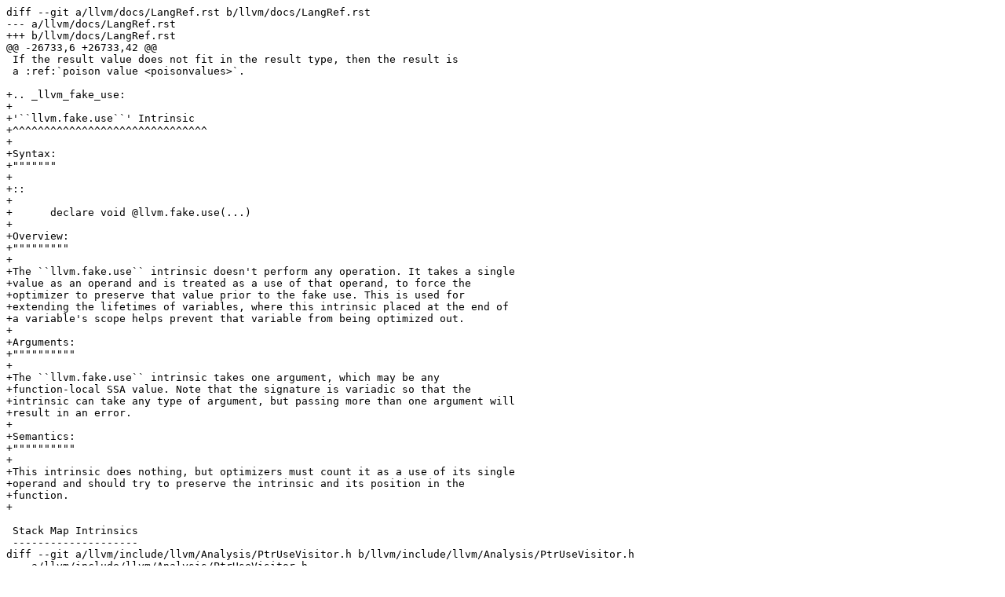

--- FILE ---
content_type: text/plain
request_url: https://reviews.llvm.org/D157616?large=true&id=549015&download=true
body_size: 75182
content:
diff --git a/llvm/docs/LangRef.rst b/llvm/docs/LangRef.rst
--- a/llvm/docs/LangRef.rst
+++ b/llvm/docs/LangRef.rst
@@ -26733,6 +26733,42 @@
 If the result value does not fit in the result type, then the result is
 a :ref:`poison value <poisonvalues>`.
 
+.. _llvm_fake_use:
+
+'``llvm.fake.use``' Intrinsic
+^^^^^^^^^^^^^^^^^^^^^^^^^^^^^^^
+
+Syntax:
+"""""""
+
+::
+
+      declare void @llvm.fake.use(...)
+
+Overview:
+"""""""""
+
+The ``llvm.fake.use`` intrinsic doesn't perform any operation. It takes a single
+value as an operand and is treated as a use of that operand, to force the
+optimizer to preserve that value prior to the fake use. This is used for
+extending the lifetimes of variables, where this intrinsic placed at the end of
+a variable's scope helps prevent that variable from being optimized out.
+
+Arguments:
+""""""""""
+
+The ``llvm.fake.use`` intrinsic takes one argument, which may be any
+function-local SSA value. Note that the signature is variadic so that the
+intrinsic can take any type of argument, but passing more than one argument will
+result in an error.
+
+Semantics:
+""""""""""
+
+This intrinsic does nothing, but optimizers must count it as a use of its single
+operand and should try to preserve the intrinsic and its position in the
+function.
+
 
 Stack Map Intrinsics
 --------------------
diff --git a/llvm/include/llvm/Analysis/PtrUseVisitor.h b/llvm/include/llvm/Analysis/PtrUseVisitor.h
--- a/llvm/include/llvm/Analysis/PtrUseVisitor.h
+++ b/llvm/include/llvm/Analysis/PtrUseVisitor.h
@@ -282,6 +282,15 @@
     case Intrinsic::lifetime_start:
     case Intrinsic::lifetime_end:
       return; // No-op intrinsics.
+
+    // fake_use is a noop.
+    // Note: pointers used by a fake_use are escaped here to prevent SROA from
+    // transforming it.
+    // FIXME: revisit this and find another way to deal with the resulting
+    // inconsistencies in SROA.
+    case Intrinsic::fake_use:
+      PI.setEscaped(&II);
+      return; // No-op intrinsic.
     }
   }
 
diff --git a/llvm/include/llvm/CodeGen/ISDOpcodes.h b/llvm/include/llvm/CodeGen/ISDOpcodes.h
--- a/llvm/include/llvm/CodeGen/ISDOpcodes.h
+++ b/llvm/include/llvm/CodeGen/ISDOpcodes.h
@@ -1274,6 +1274,11 @@
   LIFETIME_START,
   LIFETIME_END,
 
+  /// FAKE_USE represents a use of the operand but does not do anything.
+  /// Its purpose is the extension of the operand's lifetime mainly for
+  /// debugging purposes.
+  FAKE_USE,
+
   /// GC_TRANSITION_START/GC_TRANSITION_END - These operators mark the
   /// beginning and end of GC transition  sequence, and carry arbitrary
   /// information that target might need for lowering.  The first operand is
diff --git a/llvm/include/llvm/CodeGen/MachineInstr.h b/llvm/include/llvm/CodeGen/MachineInstr.h
--- a/llvm/include/llvm/CodeGen/MachineInstr.h
+++ b/llvm/include/llvm/CodeGen/MachineInstr.h
@@ -1405,6 +1405,8 @@
     return getOpcode() == TargetOpcode::EXTRACT_SUBREG;
   }
 
+  bool isFakeUse() const { return getOpcode() == TargetOpcode::FAKE_USE; }
+
   /// Return true if the instruction behaves like a copy.
   /// This does not include native copy instructions.
   bool isCopyLike() const {
diff --git a/llvm/include/llvm/CodeGen/SelectionDAGISel.h b/llvm/include/llvm/CodeGen/SelectionDAGISel.h
--- a/llvm/include/llvm/CodeGen/SelectionDAGISel.h
+++ b/llvm/include/llvm/CodeGen/SelectionDAGISel.h
@@ -316,6 +316,7 @@
   void Select_READ_REGISTER(SDNode *Op);
   void Select_WRITE_REGISTER(SDNode *Op);
   void Select_UNDEF(SDNode *N);
+  void Select_FAKE_USE(SDNode *N);
   void CannotYetSelect(SDNode *N);
 
   void Select_FREEZE(SDNode *N);
diff --git a/llvm/include/llvm/IR/Intrinsics.td b/llvm/include/llvm/IR/Intrinsics.td
--- a/llvm/include/llvm/IR/Intrinsics.td
+++ b/llvm/include/llvm/IR/Intrinsics.td
@@ -1729,6 +1729,9 @@
                                 [IntrNoMem, IntrWillReturn, IntrConvergent],
                                 "llvm.is.constant">;
 
+// Introduce a use of the argument without generating any code.
+def int_fake_use : Intrinsic<[], [llvm_vararg_ty]>;
+
 // Intrinsic to mask out bits of a pointer.
 def int_ptrmask: DefaultAttrsIntrinsic<[llvm_anyptr_ty], [LLVMMatchType<0>, llvm_anyint_ty],
                            [IntrNoMem, IntrSpeculatable, IntrWillReturn]>;
diff --git a/llvm/include/llvm/Support/TargetOpcodes.def b/llvm/include/llvm/Support/TargetOpcodes.def
--- a/llvm/include/llvm/Support/TargetOpcodes.def
+++ b/llvm/include/llvm/Support/TargetOpcodes.def
@@ -222,6 +222,9 @@
 
 HANDLE_TARGET_OPCODE(ICALL_BRANCH_FUNNEL)
 
+/// Represents a use of the operand but generates no code.
+HANDLE_TARGET_OPCODE(FAKE_USE)
+
 // This is a fence with the singlethread scope. It represents a compiler memory
 // barrier, but does not correspond to any generated instruction.
 HANDLE_TARGET_OPCODE(MEMBARRIER)
diff --git a/llvm/include/llvm/Target/Target.td b/llvm/include/llvm/Target/Target.td
--- a/llvm/include/llvm/Target/Target.td
+++ b/llvm/include/llvm/Target/Target.td
@@ -1326,6 +1326,14 @@
   let isTerminator = true;
   let isBranch = true;
 }
+def FAKE_USE : StandardPseudoInstruction {
+  // An instruction that uses its operands but does nothing.
+  let OutOperandList = (outs);
+  let InOperandList = (ins variable_ops);
+  let AsmString = "FAKE_USE";
+  let hasSideEffects = 0;
+  let isMeta = true;
+}
 def PATCHABLE_OP : StandardPseudoInstruction {
   let OutOperandList = (outs);
   let InOperandList = (ins variable_ops);
diff --git a/llvm/lib/CodeGen/Analysis.cpp b/llvm/lib/CodeGen/Analysis.cpp
--- a/llvm/lib/CodeGen/Analysis.cpp
+++ b/llvm/lib/CodeGen/Analysis.cpp
@@ -605,7 +605,8 @@
     if (const IntrinsicInst *II = dyn_cast<IntrinsicInst>(BBI))
       if (II->getIntrinsicID() == Intrinsic::lifetime_end ||
           II->getIntrinsicID() == Intrinsic::assume ||
-          II->getIntrinsicID() == Intrinsic::experimental_noalias_scope_decl)
+          II->getIntrinsicID() == Intrinsic::experimental_noalias_scope_decl ||
+          II->getIntrinsicID() == Intrinsic::fake_use)
         continue;
     if (BBI->mayHaveSideEffects() || BBI->mayReadFromMemory() ||
         !isSafeToSpeculativelyExecute(&*BBI))
diff --git a/llvm/lib/CodeGen/AsmPrinter/AsmPrinter.cpp b/llvm/lib/CodeGen/AsmPrinter/AsmPrinter.cpp
--- a/llvm/lib/CodeGen/AsmPrinter/AsmPrinter.cpp
+++ b/llvm/lib/CodeGen/AsmPrinter/AsmPrinter.cpp
@@ -1068,11 +1068,44 @@
   }
 }
 
+// Recognize cases where a spilled register is reloaded solely to feed into a
+// FAKE_USE.
+static bool isLoadFeedingIntoFakeUse(const MachineInstr &MI) {
+  const MachineFunction *MF = MI.getMF();
+  const TargetInstrInfo *TII = MF->getSubtarget().getInstrInfo();
+
+  // If the restore size is std::nullopt then we are not dealing with a reload
+  // of a spilled register.
+  if (!MI.getRestoreSize(TII))
+    return false;
+
+  // Check if this register is the operand of a FAKE_USE and
+  // does it have the kill flag set there.
+  auto NextI = std::next(MI.getIterator());
+  if (NextI == MI.getParent()->end() || !NextI->isFakeUse())
+    return false;
+
+  unsigned Reg = MI.getOperand(0).getReg();
+  for (const MachineOperand &MO : NextI->operands()) {
+    // Return true if we came across the register from the
+    // previous spill instruction that is killed in NextI.
+    if (MO.isReg() && MO.isUse() && MO.isKill() && MO.getReg() == Reg)
+      return true;
+  }
+
+  return false;
+}
+
 /// emitComments - Pretty-print comments for instructions.
 static void emitComments(const MachineInstr &MI, raw_ostream &CommentOS) {
   const MachineFunction *MF = MI.getMF();
   const TargetInstrInfo *TII = MF->getSubtarget().getInstrInfo();
 
+  // If this is a reload of a spilled register that only feeds into a FAKE_USE
+  // instruction and is not otherwise used, we skip emitting it.
+  if (isLoadFeedingIntoFakeUse(MI))
+    return;
+
   // Check for spills and reloads
 
   // We assume a single instruction only has a spill or reload, not
@@ -1714,6 +1747,8 @@
       case TargetOpcode::KILL:
         if (isVerbose()) emitKill(&MI, *this);
         break;
+      case TargetOpcode::FAKE_USE:
+        break;
       case TargetOpcode::PSEUDO_PROBE:
         emitPseudoProbe(MI);
         break;
@@ -1725,6 +1760,10 @@
         OutStreamer->emitRawComment("MEMBARRIER");
         break;
       default:
+        // If this is a reload of a spilled register that only feeds into a
+        // FAKE_USE instruction and is not otherwise used, we skip emitting it.
+        if (isLoadFeedingIntoFakeUse(MI))
+          break;
         emitInstruction(&MI);
         if (CanDoExtraAnalysis) {
           MCInst MCI;
diff --git a/llvm/lib/CodeGen/CodeGenPrepare.cpp b/llvm/lib/CodeGen/CodeGenPrepare.cpp
--- a/llvm/lib/CodeGen/CodeGenPrepare.cpp
+++ b/llvm/lib/CodeGen/CodeGenPrepare.cpp
@@ -2529,12 +2529,35 @@
     return false;
   };
 
+  SmallVector<const IntrinsicInst *, 4> FakeUses;
+
+  auto isFakeUse = [&FakeUses](const Instruction *Inst) {
+    if (auto *II = dyn_cast<IntrinsicInst>(Inst)) {
+      if (II->getIntrinsicID() == Intrinsic::fake_use) {
+        // Record the instruction so it can be preserved when the exit block is
+        // removed. Do not preserve the fake use that uses the result of the
+        // PHI instruction.
+        // Do not copy fake uses that use the result of a PHI node.
+        // FIXME: If we do want to copy the fake use into the return blocks, we
+        // have to figure out which of the PHI node operands to use for each
+        // copy.
+        if (!isa<PHINode>(II->getOperand(0))) {
+          FakeUses.push_back(II);
+        }
+        return true;
+      }
+    }
+
+    return false;
+  };
+
   // Make sure there are no instructions between the first instruction
   // and return.
   const Instruction *BI = BB->getFirstNonPHI();
   // Skip over debug and the bitcast.
   while (isa<DbgInfoIntrinsic>(BI) || BI == BCI || BI == EVI ||
-         isa<PseudoProbeInst>(BI) || isLifetimeEndOrBitCastFor(BI))
+         isa<PseudoProbeInst>(BI) || isLifetimeEndOrBitCastFor(BI) ||
+         isFakeUse(BI))
     BI = BI->getNextNode();
   if (BI != RetI)
     return false;
@@ -2543,6 +2566,7 @@
   /// call.
   const Function *F = BB->getParent();
   SmallVector<BasicBlock *, 4> TailCallBBs;
+  SmallVector<CallInst *, 4> CallInsts;
   if (PN) {
     for (unsigned I = 0, E = PN->getNumIncomingValues(); I != E; ++I) {
       // Look through bitcasts.
@@ -2554,6 +2578,9 @@
           TLI->mayBeEmittedAsTailCall(CI) &&
           attributesPermitTailCall(F, CI, RetI, *TLI))
         TailCallBBs.push_back(PredBB);
+      // Record the call instruction so we can insert any fake uses
+      // that need to be preserved before it.
+      CallInsts.push_back(CI);
     }
   } else {
     SmallPtrSet<BasicBlock *, 4> VisitedBBs;
@@ -2563,8 +2590,12 @@
       if (Instruction *I = Pred->rbegin()->getPrevNonDebugInstruction(true)) {
         CallInst *CI = dyn_cast<CallInst>(I);
         if (CI && CI->use_empty() && TLI->mayBeEmittedAsTailCall(CI) &&
-            attributesPermitTailCall(F, CI, RetI, *TLI))
+            attributesPermitTailCall(F, CI, RetI, *TLI)) {
           TailCallBBs.push_back(Pred);
+          // Record the call instruction so we can insert any fake uses
+          // that need to be preserved before it.
+          CallInsts.push_back(CI);
+        }
       }
     }
   }
@@ -2590,8 +2621,17 @@
   }
 
   // If we eliminated all predecessors of the block, delete the block now.
-  if (Changed && !BB->hasAddressTaken() && pred_empty(BB))
+  if (Changed && !BB->hasAddressTaken() && pred_empty(BB)) {
+    // Copy the fake uses found in the original return block to all blocks
+    // that contain tail calls.
+    for (auto *CI : CallInsts) {
+      for (auto const *FakeUse : FakeUses) {
+        auto *ClonedInst = FakeUse->clone();
+        ClonedInst->insertBefore(CI);
+      }
+    }
     BB->eraseFromParent();
+  }
 
   return Changed;
 }
diff --git a/llvm/lib/CodeGen/DeadMachineInstructionElim.cpp b/llvm/lib/CodeGen/DeadMachineInstructionElim.cpp
--- a/llvm/lib/CodeGen/DeadMachineInstructionElim.cpp
+++ b/llvm/lib/CodeGen/DeadMachineInstructionElim.cpp
@@ -66,7 +66,8 @@
     return false;
 
   // Don't delete frame allocation labels.
-  if (MI->getOpcode() == TargetOpcode::LOCAL_ESCAPE)
+  if (MI->getOpcode() == TargetOpcode::LOCAL_ESCAPE ||
+      MI->getOpcode() == TargetOpcode::FAKE_USE)
     return false;
 
   // Don't delete instructions with side effects.
diff --git a/llvm/lib/CodeGen/MachineCSE.cpp b/llvm/lib/CodeGen/MachineCSE.cpp
--- a/llvm/lib/CodeGen/MachineCSE.cpp
+++ b/llvm/lib/CodeGen/MachineCSE.cpp
@@ -403,7 +403,7 @@
 
 bool MachineCSE::isCSECandidate(MachineInstr *MI) {
   if (MI->isPosition() || MI->isPHI() || MI->isImplicitDef() || MI->isKill() ||
-      MI->isInlineAsm() || MI->isDebugInstr())
+      MI->isInlineAsm() || MI->isDebugInstr() || MI->isFakeUse())
     return false;
 
   // Ignore copies.
diff --git a/llvm/lib/CodeGen/MachineScheduler.cpp b/llvm/lib/CodeGen/MachineScheduler.cpp
--- a/llvm/lib/CodeGen/MachineScheduler.cpp
+++ b/llvm/lib/CodeGen/MachineScheduler.cpp
@@ -494,7 +494,8 @@
                             MachineBasicBlock *MBB,
                             MachineFunction *MF,
                             const TargetInstrInfo *TII) {
-  return MI->isCall() || TII->isSchedulingBoundary(*MI, MBB, *MF);
+  return MI->isCall() || TII->isSchedulingBoundary(*MI, MBB, *MF) ||
+         MI->isFakeUse();
 }
 
 /// A region of an MBB for scheduling.
diff --git a/llvm/lib/CodeGen/SelectionDAG/FastISel.cpp b/llvm/lib/CodeGen/SelectionDAG/FastISel.cpp
--- a/llvm/lib/CodeGen/SelectionDAG/FastISel.cpp
+++ b/llvm/lib/CodeGen/SelectionDAG/FastISel.cpp
@@ -1380,6 +1380,9 @@
     updateValueMap(II, ResultReg);
     return true;
   }
+  case Intrinsic::fake_use:
+    // At -O0, we don't need fake use, so just ignore it.
+    return true;
   case Intrinsic::experimental_stackmap:
     return selectStackmap(II);
   case Intrinsic::experimental_patchpoint_void:
diff --git a/llvm/lib/CodeGen/SelectionDAG/LegalizeFloatTypes.cpp b/llvm/lib/CodeGen/SelectionDAG/LegalizeFloatTypes.cpp
--- a/llvm/lib/CodeGen/SelectionDAG/LegalizeFloatTypes.cpp
+++ b/llvm/lib/CodeGen/SelectionDAG/LegalizeFloatTypes.cpp
@@ -2189,6 +2189,9 @@
       report_fatal_error("Do not know how to promote this operator's operand!");
 
     case ISD::BITCAST:    R = PromoteFloatOp_BITCAST(N, OpNo); break;
+    case ISD::FAKE_USE:
+      R = PromoteFloatOp_FAKE_USE(N, OpNo);
+      break;
     case ISD::FCOPYSIGN:  R = PromoteFloatOp_FCOPYSIGN(N, OpNo); break;
     case ISD::FP_TO_SINT:
     case ISD::FP_TO_UINT: R = PromoteFloatOp_FP_TO_XINT(N, OpNo); break;
@@ -2222,6 +2225,13 @@
   return DAG.getBitcast(N->getValueType(0), Convert);
 }
 
+SDValue DAGTypeLegalizer::PromoteFloatOp_FAKE_USE(SDNode *N, unsigned OpNo) {
+  assert(OpNo == 1 && "Only Operand 1 must need promotion here");
+  SDValue Op = GetPromotedFloat(N->getOperand(OpNo));
+  return DAG.getNode(N->getOpcode(), SDLoc(N), MVT::Other, N->getOperand(0),
+                     Op);
+}
+
 // Promote Operand 1 of FCOPYSIGN.  Operand 0 ought to be handled by
 // PromoteFloatRes_FCOPYSIGN.
 SDValue DAGTypeLegalizer::PromoteFloatOp_FCOPYSIGN(SDNode *N, unsigned OpNo) {
@@ -3019,6 +3029,9 @@
                        "operand!");
 
   case ISD::BITCAST:    Res = SoftPromoteHalfOp_BITCAST(N); break;
+  case ISD::FAKE_USE:
+    Res = SoftPromoteHalfOp_FAKE_USE(N, OpNo);
+    break;
   case ISD::FCOPYSIGN:  Res = SoftPromoteHalfOp_FCOPYSIGN(N, OpNo); break;
   case ISD::FP_TO_SINT:
   case ISD::FP_TO_UINT: Res = SoftPromoteHalfOp_FP_TO_XINT(N); break;
@@ -3056,6 +3069,13 @@
   return DAG.getNode(ISD::BITCAST, SDLoc(N), N->getValueType(0), Op0);
 }
 
+SDValue DAGTypeLegalizer::SoftPromoteHalfOp_FAKE_USE(SDNode *N, unsigned OpNo) {
+  assert(OpNo == 1 && "Only Operand 1 must need promotion here");
+  SDValue Op = GetSoftPromotedHalf(N->getOperand(OpNo));
+  return DAG.getNode(N->getOpcode(), SDLoc(N), MVT::Other, N->getOperand(0),
+                     Op);
+}
+
 SDValue DAGTypeLegalizer::SoftPromoteHalfOp_FCOPYSIGN(SDNode *N,
                                                       unsigned OpNo) {
   assert(OpNo == 1 && "Only Operand 1 must need promotion here");
diff --git a/llvm/lib/CodeGen/SelectionDAG/LegalizeIntegerTypes.cpp b/llvm/lib/CodeGen/SelectionDAG/LegalizeIntegerTypes.cpp
--- a/llvm/lib/CodeGen/SelectionDAG/LegalizeIntegerTypes.cpp
+++ b/llvm/lib/CodeGen/SelectionDAG/LegalizeIntegerTypes.cpp
@@ -1665,6 +1665,9 @@
   case ISD::BUILD_VECTOR: Res = PromoteIntOp_BUILD_VECTOR(N); break;
   case ISD::CONCAT_VECTORS: Res = PromoteIntOp_CONCAT_VECTORS(N); break;
   case ISD::EXTRACT_VECTOR_ELT: Res = PromoteIntOp_EXTRACT_VECTOR_ELT(N); break;
+  case ISD::FAKE_USE:
+    Res = PromoteIntOp_FAKE_USE(N);
+    break;
   case ISD::INSERT_VECTOR_ELT:
     Res = PromoteIntOp_INSERT_VECTOR_ELT(N, OpNo);
     break;
@@ -5007,6 +5010,9 @@
   case ISD::BR_CC:             Res = ExpandIntOp_BR_CC(N); break;
   case ISD::BUILD_VECTOR:      Res = ExpandOp_BUILD_VECTOR(N); break;
   case ISD::EXTRACT_ELEMENT:   Res = ExpandOp_EXTRACT_ELEMENT(N); break;
+  case ISD::FAKE_USE:
+    Res = ExpandOp_FAKE_USE(N);
+    break;
   case ISD::INSERT_VECTOR_ELT: Res = ExpandOp_INSERT_VECTOR_ELT(N); break;
   case ISD::SCALAR_TO_VECTOR:  Res = ExpandOp_SCALAR_TO_VECTOR(N); break;
   case ISD::SPLAT_VECTOR:      Res = ExpandIntOp_SPLAT_VECTOR(N); break;
@@ -5846,6 +5852,19 @@
   return DAG.getAnyExtOrTrunc(Ext, dl, N->getValueType(0));
 }
 
+// FIXME: We wouldn't need this if clang could promote short integers
+// that are arguments to FAKE_USE.
+SDValue DAGTypeLegalizer::PromoteIntOp_FAKE_USE(SDNode *N) {
+  SDLoc dl(N);
+  SDValue V0 = N->getOperand(0);
+  SDValue V1 = N->getOperand(1);
+  EVT InVT1 = V1.getValueType();
+  SDValue VPromoted =
+      DAG.getNode(ISD::ANY_EXTEND, dl,
+                  TLI.getTypeToTransformTo(*DAG.getContext(), InVT1), V1);
+  return DAG.getNode(N->getOpcode(), dl, N->getValueType(0), V0, VPromoted);
+}
+
 SDValue DAGTypeLegalizer::PromoteIntOp_EXTRACT_SUBVECTOR(SDNode *N) {
   SDLoc dl(N);
   SDValue V0 = GetPromotedInteger(N->getOperand(0));
diff --git a/llvm/lib/CodeGen/SelectionDAG/LegalizeTypes.h b/llvm/lib/CodeGen/SelectionDAG/LegalizeTypes.h
--- a/llvm/lib/CodeGen/SelectionDAG/LegalizeTypes.h
+++ b/llvm/lib/CodeGen/SelectionDAG/LegalizeTypes.h
@@ -377,6 +377,7 @@
   SDValue PromoteIntOp_EXTRACT_VECTOR_ELT(SDNode *N);
   SDValue PromoteIntOp_EXTRACT_SUBVECTOR(SDNode *N);
   SDValue PromoteIntOp_INSERT_SUBVECTOR(SDNode *N);
+  SDValue PromoteIntOp_FAKE_USE(SDNode *N);
   SDValue PromoteIntOp_CONCAT_VECTORS(SDNode *N);
   SDValue PromoteIntOp_ScalarOp(SDNode *N);
   SDValue PromoteIntOp_SELECT(SDNode *N, unsigned OpNo);
@@ -709,6 +710,7 @@
 
   bool PromoteFloatOperand(SDNode *N, unsigned OpNo);
   SDValue PromoteFloatOp_BITCAST(SDNode *N, unsigned OpNo);
+  SDValue PromoteFloatOp_FAKE_USE(SDNode *N, unsigned OpNo);
   SDValue PromoteFloatOp_FCOPYSIGN(SDNode *N, unsigned OpNo);
   SDValue PromoteFloatOp_FP_EXTEND(SDNode *N, unsigned OpNo);
   SDValue PromoteFloatOp_FP_TO_XINT(SDNode *N, unsigned OpNo);
@@ -749,6 +751,7 @@
 
   bool SoftPromoteHalfOperand(SDNode *N, unsigned OpNo);
   SDValue SoftPromoteHalfOp_BITCAST(SDNode *N);
+  SDValue SoftPromoteHalfOp_FAKE_USE(SDNode *N, unsigned OpNo);
   SDValue SoftPromoteHalfOp_FCOPYSIGN(SDNode *N, unsigned OpNo);
   SDValue SoftPromoteHalfOp_FP_EXTEND(SDNode *N);
   SDValue SoftPromoteHalfOp_FP_TO_XINT(SDNode *N);
@@ -821,6 +824,7 @@
   SDValue ScalarizeVecOp_STRICT_FP_EXTEND(SDNode *N);
   SDValue ScalarizeVecOp_VECREDUCE(SDNode *N);
   SDValue ScalarizeVecOp_VECREDUCE_SEQ(SDNode *N);
+  SDValue ScalarizeVecOp_FAKE_USE(SDNode *N);
 
   //===--------------------------------------------------------------------===//
   // Vector Splitting Support: LegalizeVectorTypes.cpp
@@ -903,6 +907,7 @@
   SDValue SplitVecOp_EXTRACT_SUBVECTOR(SDNode *N);
   SDValue SplitVecOp_EXTRACT_VECTOR_ELT(SDNode *N);
   SDValue SplitVecOp_ExtVecInRegOp(SDNode *N);
+  SDValue SplitVecOp_FAKE_USE(SDNode *N);
   SDValue SplitVecOp_STORE(StoreSDNode *N, unsigned OpNo);
   SDValue SplitVecOp_VP_STORE(VPStoreSDNode *N, unsigned OpNo);
   SDValue SplitVecOp_VP_STRIDED_STORE(VPStridedStoreSDNode *N, unsigned OpNo);
@@ -1000,6 +1005,7 @@
   SDValue WidenVecOp_EXTRACT_VECTOR_ELT(SDNode *N);
   SDValue WidenVecOp_INSERT_SUBVECTOR(SDNode *N);
   SDValue WidenVecOp_EXTRACT_SUBVECTOR(SDNode *N);
+  SDValue WidenVecOp_FAKE_USE(SDNode *N);
   SDValue WidenVecOp_STORE(SDNode* N);
   SDValue WidenVecOp_VP_STORE(SDNode *N, unsigned OpNo);
   SDValue WidenVecOp_VP_STRIDED_STORE(SDNode *N, unsigned OpNo);
@@ -1127,6 +1133,7 @@
   SDValue ExpandOp_BITCAST          (SDNode *N);
   SDValue ExpandOp_BUILD_VECTOR     (SDNode *N);
   SDValue ExpandOp_EXTRACT_ELEMENT  (SDNode *N);
+  SDValue ExpandOp_FAKE_USE(SDNode *N);
   SDValue ExpandOp_INSERT_VECTOR_ELT(SDNode *N);
   SDValue ExpandOp_SCALAR_TO_VECTOR (SDNode *N);
   SDValue ExpandOp_NormalStore      (SDNode *N, unsigned OpNo);
diff --git a/llvm/lib/CodeGen/SelectionDAG/LegalizeTypesGeneric.cpp b/llvm/lib/CodeGen/SelectionDAG/LegalizeTypesGeneric.cpp
--- a/llvm/lib/CodeGen/SelectionDAG/LegalizeTypesGeneric.cpp
+++ b/llvm/lib/CodeGen/SelectionDAG/LegalizeTypesGeneric.cpp
@@ -403,6 +403,17 @@
   return N->getConstantOperandVal(1) ? Hi : Lo;
 }
 
+// Split the integer operand in two and create a second FAKE_USE node for
+// the other half. The original SDNode is updated in place.
+SDValue DAGTypeLegalizer::ExpandOp_FAKE_USE(SDNode *N) {
+  SDValue Lo, Hi;
+  SDValue Chain = N->getOperand(0);
+  GetExpandedOp(N->getOperand(1), Lo, Hi);
+  SDValue LoUse = DAG.getNode(ISD::FAKE_USE, SDLoc(), MVT::Other, Chain, Lo);
+  DAG.UpdateNodeOperands(N, LoUse, Hi);
+  return SDValue(N, 0);
+}
+
 SDValue DAGTypeLegalizer::ExpandOp_INSERT_VECTOR_ELT(SDNode *N) {
   // The vector type is legal but the element type needs expansion.
   EVT VecVT = N->getValueType(0);
diff --git a/llvm/lib/CodeGen/SelectionDAG/LegalizeVectorTypes.cpp b/llvm/lib/CodeGen/SelectionDAG/LegalizeVectorTypes.cpp
--- a/llvm/lib/CodeGen/SelectionDAG/LegalizeVectorTypes.cpp
+++ b/llvm/lib/CodeGen/SelectionDAG/LegalizeVectorTypes.cpp
@@ -672,6 +672,9 @@
   case ISD::BITCAST:
     Res = ScalarizeVecOp_BITCAST(N);
     break;
+  case ISD::FAKE_USE:
+    Res = ScalarizeVecOp_FAKE_USE(N);
+    break;
   case ISD::ANY_EXTEND:
   case ISD::ZERO_EXTEND:
   case ISD::SIGN_EXTEND:
@@ -761,6 +764,14 @@
                      N->getValueType(0), Elt);
 }
 
+// Need to legalize vector operands of fake uses. Must be <1 x ty>.
+SDValue DAGTypeLegalizer::ScalarizeVecOp_FAKE_USE(SDNode *N) {
+  assert(N->getOperand(1).getValueType().getVectorNumElements() == 1 &&
+         "Fake Use: Unexpected vector type!");
+  SDValue Elt = GetScalarizedVector(N->getOperand(1));
+  return DAG.getNode(ISD::FAKE_USE, SDLoc(), MVT::Other, N->getOperand(0), Elt);
+}
+
 /// If the input is a vector that needs to be scalarized, it must be <1 x ty>.
 /// Do the operation on the element instead.
 SDValue DAGTypeLegalizer::ScalarizeVecOp_UnaryOp(SDNode *N) {
@@ -2977,7 +2988,9 @@
   case ISD::FLDEXP:
     Res = SplitVecOp_FPOpDifferentTypes(N);
     break;
-
+  case ISD::FAKE_USE:
+    Res = SplitVecOp_FAKE_USE(N);
+    break;
   case ISD::ANY_EXTEND_VECTOR_INREG:
   case ISD::SIGN_EXTEND_VECTOR_INREG:
   case ISD::ZERO_EXTEND_VECTOR_INREG:
@@ -3186,6 +3199,15 @@
   return DAG.getNode(ISD::CONCAT_VECTORS, dl, ResVT, Lo, Hi);
 }
 
+// Split a FAKE_USE use of a vector into FAKE_USEs of hi and lo part.
+SDValue DAGTypeLegalizer::SplitVecOp_FAKE_USE(SDNode *N) {
+  SDValue Lo, Hi;
+  GetSplitVector(N->getOperand(1), Lo, Hi);
+  SDValue Chain =
+      DAG.getNode(ISD::FAKE_USE, SDLoc(), MVT::Other, N->getOperand(0), Lo);
+  return DAG.getNode(ISD::FAKE_USE, SDLoc(), MVT::Other, Chain, Hi);
+}
+
 SDValue DAGTypeLegalizer::SplitVecOp_BITCAST(SDNode *N) {
   // For example, i64 = BITCAST v4i16 on alpha.  Typically the vector will
   // end up being split all the way down to individual components.  Convert the
@@ -5937,6 +5959,9 @@
     report_fatal_error("Do not know how to widen this operator's operand!");
 
   case ISD::BITCAST:            Res = WidenVecOp_BITCAST(N); break;
+  case ISD::FAKE_USE:
+    Res = WidenVecOp_FAKE_USE(N);
+    break;
   case ISD::CONCAT_VECTORS:     Res = WidenVecOp_CONCAT_VECTORS(N); break;
   case ISD::INSERT_SUBVECTOR:   Res = WidenVecOp_INSERT_SUBVECTOR(N); break;
   case ISD::EXTRACT_SUBVECTOR:  Res = WidenVecOp_EXTRACT_SUBVECTOR(N); break;
@@ -6270,6 +6295,16 @@
   return CreateStackStoreLoad(InOp, VT);
 }
 
+// Vectors with sizes that are not powers of 2 need to be widened to the
+// next largest power of 2. For example, we may get a vector of 3 32-bit
+// integers or of 6 16-bit integers, both of which have to be widened to a
+// 128-bit vector.
+SDValue DAGTypeLegalizer::WidenVecOp_FAKE_USE(SDNode *N) {
+  SDValue WidenedOp = GetWidenedVector(N->getOperand(1));
+  return DAG.getNode(ISD::FAKE_USE, SDLoc(), MVT::Other, N->getOperand(0),
+                     WidenedOp);
+}
+
 SDValue DAGTypeLegalizer::WidenVecOp_CONCAT_VECTORS(SDNode *N) {
   EVT VT = N->getValueType(0);
   EVT EltVT = VT.getVectorElementType();
diff --git a/llvm/lib/CodeGen/SelectionDAG/SelectionDAGBuilder.cpp b/llvm/lib/CodeGen/SelectionDAG/SelectionDAGBuilder.cpp
--- a/llvm/lib/CodeGen/SelectionDAG/SelectionDAGBuilder.cpp
+++ b/llvm/lib/CodeGen/SelectionDAG/SelectionDAGBuilder.cpp
@@ -3024,6 +3024,7 @@
     switch (Fn->getIntrinsicID()) {
     default:
       llvm_unreachable("Cannot invoke this intrinsic");
+    case Intrinsic::fake_use:
     case Intrinsic::donothing:
       // Ignore invokes to @llvm.donothing: jump directly to the next BB.
     case Intrinsic::seh_try_begin:
@@ -7201,6 +7202,19 @@
     return;
   }
 
+  case Intrinsic::fake_use: {
+    SDValue Ops[2];
+    Ops[0] = getRoot();
+    Ops[1] = getValue(I.getArgOperand(0));
+    // Zero-length operands create empty SDValues. Do not translate a fake use
+    // if we encounter one. Also, do not translate a fake use with an undef
+    // operand.
+    if (!Ops[1] || Ops[1].isUndef())
+      return;
+    DAG.setRoot(DAG.getNode(ISD::FAKE_USE, sdl, MVT::Other, Ops));
+    return;
+  }
+
   case Intrinsic::eh_exceptionpointer:
   case Intrinsic::eh_exceptioncode: {
     // Get the exception pointer vreg, copy from it, and resize it to fit.
diff --git a/llvm/lib/CodeGen/SelectionDAG/SelectionDAGDumper.cpp b/llvm/lib/CodeGen/SelectionDAG/SelectionDAGDumper.cpp
--- a/llvm/lib/CodeGen/SelectionDAG/SelectionDAGDumper.cpp
+++ b/llvm/lib/CodeGen/SelectionDAG/SelectionDAGDumper.cpp
@@ -420,6 +420,8 @@
   case ISD::UBSANTRAP:                  return "ubsantrap";
   case ISD::LIFETIME_START:             return "lifetime.start";
   case ISD::LIFETIME_END:               return "lifetime.end";
+  case ISD::FAKE_USE:
+    return "fake_use";
   case ISD::PSEUDO_PROBE:
     return "pseudoprobe";
   case ISD::GC_TRANSITION_START:        return "gc_transition.start";
diff --git a/llvm/lib/CodeGen/SelectionDAG/SelectionDAGISel.cpp b/llvm/lib/CodeGen/SelectionDAG/SelectionDAGISel.cpp
--- a/llvm/lib/CodeGen/SelectionDAG/SelectionDAGISel.cpp
+++ b/llvm/lib/CodeGen/SelectionDAG/SelectionDAGISel.cpp
@@ -678,6 +678,58 @@
   LLVM_DEBUG(dbgs() << R.getMsg() << "\n");
 }
 
+// Return true if operand 0 of a fake use is def'd by a given TailCall
+// instruction or if it is def'd after it.
+static bool opDefdByOrAfter(BasicBlock::iterator FakeUse,
+                            BasicBlock::iterator TailCall) {
+  llvm::Value *Op = FakeUse->getOperand(0);
+  if (auto Def = dyn_cast<llvm::Instruction>(Op))
+    for (BasicBlock::const_iterator Inst = TailCall; Inst != FakeUse; ++Inst)
+      if (&*Inst == Def)
+        return true;
+  return false;
+}
+
+// Detect any fake uses that follow a tail call and move them before the tail
+// call. Ignore fake uses that use values that are def'd by or after the tail
+// call.
+static void preserveFakeUses(BasicBlock::iterator Begin,
+                             BasicBlock::iterator End) {
+  BasicBlock::iterator I = End;
+  if (--I == Begin || !isa<ReturnInst>(*I))
+    return;
+  // Detect whether there are any fake uses trailing a (potential) tail call.
+  bool HaveFakeUse = false;
+  bool HaveTailCall = false;
+  do {
+    if (const CallInst *CI = dyn_cast<CallInst>(--I))
+      if (CI->isTailCall()) {
+        HaveTailCall = true;
+        break;
+      }
+    if (const IntrinsicInst *II = dyn_cast<IntrinsicInst>(I))
+      if (II->getIntrinsicID() == Intrinsic::fake_use)
+        HaveFakeUse = true;
+  } while (I != Begin);
+
+  // If we didn't find any tail calls followed by fake uses, we are done.
+  if (!HaveTailCall || !HaveFakeUse)
+    return;
+
+  std::vector<Instruction *> FakeUses;
+  // Record the fake uses we found so we can move them to the front of the
+  // tail call. Ignore them if they use a value that is def'd by or after
+  // the tail call.
+  for (BasicBlock::iterator Inst = I; Inst != End; Inst++)
+    if (IntrinsicInst *II = dyn_cast<IntrinsicInst>(Inst))
+      if (II->getIntrinsicID() == Intrinsic::fake_use)
+        if (!opDefdByOrAfter(Inst, I))
+          FakeUses.push_back(&*Inst);
+
+  for (auto *Inst : FakeUses)
+    Inst->moveBefore(*Inst->getParent(), I);
+}
+
 void SelectionDAGISel::SelectBasicBlock(BasicBlock::const_iterator Begin,
                                         BasicBlock::const_iterator End,
                                         bool &HadTailCall) {
@@ -1530,6 +1582,16 @@
       FuncInfo->VisitedBBs.insert(LLVMBB);
     }
 
+    // Fake uses that follow tail calls are dropped. To avoid this, move
+    // such fake uses in front of the tail call, provided they don't
+    // use anything def'd by or after the tail call.
+    {
+      BasicBlock::iterator BBStart =
+          const_cast<BasicBlock *>(LLVMBB)->getFirstNonPHI()->getIterator();
+      BasicBlock::iterator BBEnd = const_cast<BasicBlock *>(LLVMBB)->end();
+      preserveFakeUses(BBStart, BBEnd);
+    }
+
     BasicBlock::const_iterator const Begin =
         LLVMBB->getFirstNonPHI()->getIterator();
     BasicBlock::const_iterator const End = LLVMBB->end();
@@ -2300,6 +2362,13 @@
   CurDAG->SelectNodeTo(N, TargetOpcode::IMPLICIT_DEF, N->getValueType(0));
 }
 
+// Use the generic target FAKE_USE target opcode. The chain operand
+// must come last, because InstrEmitter::AddOperand() requires it.
+void SelectionDAGISel::Select_FAKE_USE(SDNode *N) {
+  CurDAG->SelectNodeTo(N, TargetOpcode::FAKE_USE, N->getValueType(0),
+                       N->getOperand(1), N->getOperand(0));
+}
+
 void SelectionDAGISel::Select_FREEZE(SDNode *N) {
   // TODO: We don't have FREEZE pseudo-instruction in MachineInstr-level now.
   // If FREEZE instruction is added later, the code below must be changed as
@@ -2966,6 +3035,9 @@
   case ISD::UNDEF:
     Select_UNDEF(NodeToMatch);
     return;
+  case ISD::FAKE_USE:
+    Select_FAKE_USE(NodeToMatch);
+    return;
   case ISD::FREEZE:
     Select_FREEZE(NodeToMatch);
     return;
diff --git a/llvm/lib/IR/Instruction.cpp b/llvm/lib/IR/Instruction.cpp
--- a/llvm/lib/IR/Instruction.cpp
+++ b/llvm/lib/IR/Instruction.cpp
@@ -880,7 +880,9 @@
 const Instruction *
 Instruction::getPrevNonDebugInstruction(bool SkipPseudoOp) const {
   for (const Instruction *I = getPrevNode(); I; I = I->getPrevNode())
-    if (!isa<DbgInfoIntrinsic>(I) && !(SkipPseudoOp && isa<PseudoProbeInst>(I)))
+    if (!isa<DbgInfoIntrinsic>(I) && !(SkipPseudoOp && isa<PseudoProbeInst>(I))
+        && !(isa<IntrinsicInst>(I) &&
+             cast<IntrinsicInst>(I)->getIntrinsicID() == Intrinsic::fake_use))
       return I;
   return nullptr;
 }
diff --git a/llvm/lib/IR/Verifier.cpp b/llvm/lib/IR/Verifier.cpp
--- a/llvm/lib/IR/Verifier.cpp
+++ b/llvm/lib/IR/Verifier.cpp
@@ -5009,6 +5009,7 @@
                 F->getIntrinsicID() ==
                     Intrinsic::experimental_patchpoint_void ||
                 F->getIntrinsicID() == Intrinsic::experimental_patchpoint_i64 ||
+                F->getIntrinsicID() == Intrinsic::fake_use ||
                 F->getIntrinsicID() == Intrinsic::experimental_gc_statepoint ||
                 F->getIntrinsicID() == Intrinsic::wasm_rethrow ||
                 IsAttachedCallOperand(F, CBI, i),
diff --git a/llvm/lib/Target/X86/X86FloatingPoint.cpp b/llvm/lib/Target/X86/X86FloatingPoint.cpp
--- a/llvm/lib/Target/X86/X86FloatingPoint.cpp
+++ b/llvm/lib/Target/X86/X86FloatingPoint.cpp
@@ -433,6 +433,24 @@
     if (MI.isCall())
       FPInstClass = X86II::SpecialFP;
 
+    // A fake_use with a floating point pseudo register argument that is
+    // killed must behave like any other floating point operation and pop
+    // the floating point stack (this is done in handleSpecialFP()).
+    // Fake_use is, however, unusual, in that sometimes its operand is not
+    // killed because a later instruction (probably a return) will use it.
+    // It is this instruction that will pop the stack.
+    // In this scenario we can safely remove the fake_use's operand
+    // (it is live anyway).
+    if (MI.isFakeUse()) {
+      const MachineOperand &MO = MI.getOperand(0);
+      if (MO.isReg() && X86::RFP80RegClass.contains(MO.getReg())) {
+        if (MO.isKill())
+            FPInstClass = X86II::SpecialFP;
+        else
+            MI.removeOperand(0);
+      }
+    }
+
     if (FPInstClass == X86II::NotFP)
       continue;  // Efficiently ignore non-fp insts!
 
@@ -1736,6 +1754,20 @@
     // Don't delete the inline asm!
     return;
   }
+
+  // FAKE_USE must pop its register operand off the stack if it is killed,
+  // because this constitutes the register's last use. If the operand
+  // is not killed, it will have its last use later, so we leave it alone.
+  // In either case we remove the operand so later passes don't see it.
+  case TargetOpcode::FAKE_USE: {
+    assert(MI.getNumExplicitOperands() == 1 &&
+           "FAKE_USE must have exactly one operand");
+    if (MI.getOperand(0).isKill()) {
+      freeStackSlotBefore(Inst, getFPReg(MI.getOperand(0)));
+    }
+    MI.removeOperand(0);
+    return;
+  }
   }
 
   Inst = MBB->erase(Inst);  // Remove the pseudo instruction
diff --git a/llvm/lib/Transforms/Scalar/SROA.cpp b/llvm/lib/Transforms/Scalar/SROA.cpp
--- a/llvm/lib/Transforms/Scalar/SROA.cpp
+++ b/llvm/lib/Transforms/Scalar/SROA.cpp
@@ -3621,6 +3621,12 @@
 
   struct LoadOpSplitter : public OpSplitter<LoadOpSplitter> {
     AAMDNodes AATags;
+    // A vector to hold the split components that we want to emit
+    // separate fake uses for.
+    SmallVector<Value *, 4> Components;
+    // A vector to hold all the fake uses of the struct that we are splitting.
+    // Usually there should only be one, but we are handling the general case.
+    SmallVector<Instruction *, 1> FakeUses;
 
     LoadOpSplitter(Instruction *InsertionPoint, Value *Ptr, Type *BaseTy,
                    AAMDNodes AATags, Align BaseAlign, const DataLayout &DL,
@@ -3644,10 +3650,32 @@
       if (AATags &&
           GEPOperator::accumulateConstantOffset(BaseTy, GEPIndices, DL, Offset))
         Load->setAAMetadata(AATags.shift(Offset.getZExtValue()));
+      // Record the load so we can generate a fake use for this aggregate
+      // component.
+      Components.push_back(Load);
 
       Agg = IRB.CreateInsertValue(Agg, Load, Indices, Name + ".insert");
       LLVM_DEBUG(dbgs() << "          to: " << *Load << "\n");
     }
+
+    // Stash the fake uses that use the value generated by this instruction.
+    void recordFakeUses(LoadInst &LI) {
+      for (Use &U : LI.uses())
+        if (auto *II = dyn_cast<IntrinsicInst>(U.getUser()))
+          if (II->getIntrinsicID() == Intrinsic::fake_use)
+            FakeUses.push_back(II);
+    }
+
+    // Replace all fake uses of the aggregate with a series of fake uses, one
+    // for each split component.
+    void emitFakeUses() {
+      for (Instruction *I : FakeUses) {
+        IRB.SetInsertPoint(I);
+        for (auto *V : Components)
+          IRB.CreateIntrinsic(Intrinsic::fake_use, {}, {V});
+        I->eraseFromParent();
+      }
+    }
   };
 
   bool visitLoadInst(LoadInst &LI) {
@@ -3659,8 +3687,10 @@
     LLVM_DEBUG(dbgs() << "    original: " << LI << "\n");
     LoadOpSplitter Splitter(&LI, *U, LI.getType(), LI.getAAMetadata(),
                             getAdjustedAlignment(&LI, 0), DL, IRB);
+    Splitter.recordFakeUses(LI);
     Value *V = PoisonValue::get(LI.getType());
     Splitter.emitSplitOps(LI.getType(), V, LI.getName() + ".fca");
+    Splitter.emitFakeUses();
     Visited.erase(&LI);
     LI.replaceAllUsesWith(V);
     LI.eraseFromParent();
diff --git a/llvm/lib/Transforms/Utils/CloneFunction.cpp b/llvm/lib/Transforms/Utils/CloneFunction.cpp
--- a/llvm/lib/Transforms/Utils/CloneFunction.cpp
+++ b/llvm/lib/Transforms/Utils/CloneFunction.cpp
@@ -496,6 +496,12 @@
   for (BasicBlock::const_iterator II = StartingInst, IE = --BB->end(); II != IE;
        ++II) {
 
+    // Don't clone fake_use as it may suppress many optimizations
+    // due to inlining, especially SROA.
+    if (auto *IntrInst = dyn_cast<IntrinsicInst>(II))
+      if (IntrInst->getIntrinsicID() == Intrinsic::fake_use)
+        continue;
+
     Instruction *NewInst = cloneInstruction(II);
     NewInst->insertInto(NewBB, NewBB->end());
 
diff --git a/llvm/lib/Transforms/Utils/Local.cpp b/llvm/lib/Transforms/Utils/Local.cpp
--- a/llvm/lib/Transforms/Utils/Local.cpp
+++ b/llvm/lib/Transforms/Utils/Local.cpp
@@ -2894,6 +2894,9 @@
 
   unsigned Count = 0;
   for (Use &U : llvm::make_early_inc_range(From->uses())) {
+    auto *II = dyn_cast<IntrinsicInst>(U.getUser());
+    if (II && II->getIntrinsicID() == Intrinsic::fake_use)
+      continue;
     if (!Dominates(Root, U))
       continue;
     LLVM_DEBUG(dbgs() << "Replace dominated use of '";
diff --git a/llvm/lib/Transforms/Utils/PromoteMemoryToRegister.cpp b/llvm/lib/Transforms/Utils/PromoteMemoryToRegister.cpp
--- a/llvm/lib/Transforms/Utils/PromoteMemoryToRegister.cpp
+++ b/llvm/lib/Transforms/Utils/PromoteMemoryToRegister.cpp
@@ -77,7 +77,8 @@
       if (SI->isVolatile())
         return false;
     } else if (const IntrinsicInst *II = dyn_cast<IntrinsicInst>(U)) {
-      if (!II->isLifetimeStartOrEnd() && !II->isDroppable())
+      if (!II->isLifetimeStartOrEnd() && !II->isDroppable() &&
+          II->getIntrinsicID() != Intrinsic::fake_use)
         return false;
     } else if (const BitCastInst *BCI = dyn_cast<BitCastInst>(U)) {
       if (!onlyUsedByLifetimeMarkersOrDroppableInsts(BCI))
diff --git a/llvm/test/CodeGen/Generic/fake-use-constprop.ll b/llvm/test/CodeGen/Generic/fake-use-constprop.ll
new file mode 100644
--- /dev/null
+++ b/llvm/test/CodeGen/Generic/fake-use-constprop.ll
@@ -0,0 +1,88 @@
+; RUN: opt -passes=gvn %s | FileCheck %s
+;
+; The Global Value Numbering pass (GVN) propagates boolean values
+; that are constant in dominated basic blocks to all the uses
+; in these basic blocks. However, we don't want the constant propagated
+; into fake.use intrinsics since this would render the intrinsic useless
+; with respect to keeping the variable live up until the fake.use.
+; This test checks that we don't generate any fake.uses with constant 0.
+;
+; Generate with clang -O2 -S -emit-llvm -fextend-lifetimes test.c
+;
+; extern void func1();
+; extern int bar();
+; extern void baz(int);
+;
+; int foo(int i, float f, int *punused)
+; {
+;   int j = 3*i;
+;   if (j > 0) {
+;     int m = bar(i);
+;     if (m) {
+;       char b = f;
+;       baz(b);
+;       if (b)
+;         goto lab;
+;       func1();
+;     }
+; lab:
+;     func1();
+;   }
+;   return 1;
+; }
+;
+; ModuleID = 'test.c'
+;
+; CHECK-NOT: fake.use({{.*}} 0)
+;
+; Function Attrs: nounwind sspstrong uwtable
+define i32 @foo(i32 %i, float %f, i32* %punused) {
+entry:
+  %mul = mul nsw i32 %i, 3
+  %cmp = icmp sgt i32 %i, 0
+  br i1 %cmp, label %if.then, label %if.end6
+
+if.then:                                          ; preds = %entry
+  %call = tail call i32 (i32, ...) bitcast (i32 (...)* @bar to i32 (i32, ...)*)(i32 %i)
+  %tobool = icmp eq i32 %call, 0
+  br i1 %tobool, label %lab, label %if.then1
+
+if.then1:                                         ; preds = %if.then
+  %conv = fptosi float %f to i8
+  %conv2 = sext i8 %conv to i32
+  tail call void @baz(i32 %conv2)
+  %tobool3 = icmp eq i8 %conv, 0
+  br i1 %tobool3, label %if.end, label %lab
+
+if.end:                                           ; preds = %if.then1
+  tail call void (...) @func1()
+  tail call void (...) @llvm.fake.use(i8 signext %conv)
+  br label %lab
+
+lab:                                              ; preds = %if.end, %if.then1, %if.then
+  tail call void (...) @func1()
+  tail call void (...) @llvm.fake.use(i32 %call)
+  br label %if.end6
+
+if.end6:                                          ; preds = %lab, %entry
+  tail call void (...) @llvm.fake.use(i32 %i)
+  tail call void (...) @llvm.fake.use(float %f)
+  tail call void (...) @llvm.fake.use(i32* %punused)
+  tail call void (...) @llvm.fake.use(i32 %mul)
+  ret i32 1
+}
+
+declare i32 @bar(...)
+
+declare void @baz(i32)
+
+declare void @func1(...)
+
+; Function Attrs: nounwind
+declare void @llvm.fake.use(...)
+
+!llvm.module.flags = !{!0}
+!llvm.ident = !{!1}
+
+!0 = !{i32 1, !"PIC Level", i32 2}
+!1 = !{!"clang version 3.9.0"}
diff --git a/llvm/test/CodeGen/Generic/fake-use-tailcall.ll b/llvm/test/CodeGen/Generic/fake-use-tailcall.ll
new file mode 100644
--- /dev/null
+++ b/llvm/test/CodeGen/Generic/fake-use-tailcall.ll
@@ -0,0 +1,25 @@
+; RUN: llc < %s -stop-after=finalize-isel -O2 - | FileCheck %s
+; Fake uses following tail calls should be pulled in front
+; of the TCRETURN instruction. Fake uses using something defined by
+; the tail call or after it should be suppressed.
+
+; CHECK: body:
+; CHECK: bb.0.{{.*}}:
+; CHECK: %0:{{.*}}= COPY
+; CHECK-NOT: FAKE_USE
+; CHECK: FAKE_USE %0
+; CHECK-NOT: FAKE_USE
+; CHECK: TCRETURN
+
+define void @bar(i32 %v) {
+entry:
+  %call = tail call i32 @_Z3fooi(i32 %v)
+  %mul = mul nsw i32 %call, 3
+  notail call void (...) @llvm.fake.use(i32 %mul)
+  notail call void (...) @llvm.fake.use(i32 %call)
+  notail call void (...) @llvm.fake.use(i32 %v)
+  ret void
+}
+
+declare i32 @_Z3fooi(i32) local_unnamed_addr
+declare void @llvm.fake.use(...)
diff --git a/llvm/test/CodeGen/MIR/X86/fake-use-phi.mir b/llvm/test/CodeGen/MIR/X86/fake-use-phi.mir
new file mode 100644
--- /dev/null
+++ b/llvm/test/CodeGen/MIR/X86/fake-use-phi.mir
@@ -0,0 +1,88 @@
+# When performing return duplication to enable
+# tail call optimization we clone fake uses that exist in the to-be-eliminated
+# return block into the predecessor blocks. When doing this with fake uses
+# of PHI-nodes, they cannot be easily copied, but require the correct operand.
+# We are currently not able to do this correctly, so we suppress the cloning
+# of such fake uses at the moment.
+#
+# RUN: llc -run-pass=codegenprepare -o - %s | FileCheck %s
+#
+# There should be no fake use of a call result in any of the resulting return
+# blocks.
+#
+# CHECK-NOT:  llvm.fake.use{{.*}}call
+
+--- |
+  source_filename = "test.ll"
+
+  %class.a = type { i8 }
+
+  declare void @llvm.fake.use(...)
+  declare i32 @foo(%class.a* nonnull dereferenceable(1)) local_unnamed_addr
+  declare i32 @bar(%class.a* nonnull dereferenceable(1)) local_unnamed_addr
+
+  define hidden void @func(%class.a* nonnull dereferenceable(1) %this) local_unnamed_addr align 2 {
+  entry:
+    %b = getelementptr inbounds %class.a, %class.a* %this, i64 0, i32 0
+    %0 = load i8, i8* %b, align 1
+    %tobool.not = icmp eq i8 %0, 0
+    br i1 %tobool.not, label %if.else, label %if.then
+
+  if.then:                                          ; preds = %entry
+    %call = tail call i32 @foo(%class.a* nonnull dereferenceable(1) %this)
+    %call2 = tail call i32 @bar(%class.a* nonnull dereferenceable(1) %this)
+    br label %if.end
+
+  if.else:                                          ; preds = %entry
+    %call4 = tail call i32 @bar(%class.a* nonnull dereferenceable(1) %this)
+    %call5 = tail call i32 @foo(%class.a* nonnull dereferenceable(1) %this)
+    br label %if.end
+
+  if.end:                                           ; preds = %if.else, %if.then
+    %call4.sink = phi i32 [ %call4, %if.else ], [ %call, %if.then ]
+    notail call void (...) @llvm.fake.use(i32 %call4.sink)
+    notail call void (...) @llvm.fake.use(%class.a* nonnull %this)
+    ret void
+  }
+
+...
+---
+name:            func
+alignment:       16
+exposesReturnsTwice: false
+legalized:       false
+regBankSelected: false
+selected:        false
+failedISel:      false
+tracksRegLiveness: true
+hasWinCFI:       false
+registers:       []
+liveins:         []
+frameInfo:
+  isFrameAddressTaken: false
+  isReturnAddressTaken: false
+  hasStackMap:     false
+  hasPatchPoint:   false
+  stackSize:       0
+  offsetAdjustment: 0
+  maxAlignment:    1
+  adjustsStack:    false
+  hasCalls:        false
+  stackProtector:  ''
+  maxCallFrameSize: 4294967295
+  cvBytesOfCalleeSavedRegisters: 0
+  hasOpaqueSPAdjustment: false
+  hasVAStart:      false
+  hasMustTailInVarArgFunc: false
+  localFrameSize:  0
+  savePoint:       ''
+  restorePoint:    ''
+fixedStack:      []
+stack:           []
+callSites:       []
+debugValueSubstitutions: []
+constants:       []
+machineFunctionInfo: {}
+body:             |
+
+...
diff --git a/llvm/test/CodeGen/MIR/X86/fake-use-scheduler.mir b/llvm/test/CodeGen/MIR/X86/fake-use-scheduler.mir
new file mode 100644
--- /dev/null
+++ b/llvm/test/CodeGen/MIR/X86/fake-use-scheduler.mir
@@ -0,0 +1,115 @@
+# Prevent the machine scheduler from moving instructions past FAKE_USE.
+# RUN: llc -run-pass machine-scheduler -o - %s | FileCheck %s
+#
+# We make sure that, beginning with the first FAKE_USE instruction,
+# no changes to the sequence of instructions are undertaken by the
+# scheduler. We don't bother to check that the order of the FAKE_USEs
+# remains the same. They should, but it is irrelevant.
+#
+# CHECK:      bb.{{.*}}:
+# CHECK:      FAKE_USE
+# CHECK-NEXT: FAKE_USE
+# CHECK-NEXT: FAKE_USE
+# CHECK-NEXT: FAKE_USE
+# CHECK-NEXT: COPY
+# CHECK-NEXT: RET
+#
+--- |
+  @glb = common dso_local local_unnamed_addr global [100 x i32] zeroinitializer, align 16
+
+  ; Function Attrs: nounwind uwtable
+  define dso_local i64 @foo(i32* %p) local_unnamed_addr {
+  entry:
+    %0 = load i32, i32* getelementptr inbounds ([100 x i32], [100 x i32]* @glb, i64 0, i64 0), align 16, !tbaa !2
+    store i32 %0, i32* %p, align 4, !tbaa !2
+    %conv = sext i32 %0 to i64
+    %1 = load i32, i32* getelementptr inbounds ([100 x i32], [100 x i32]* @glb, i64 0, i64 1), align 4, !tbaa !2
+    %arrayidx1 = getelementptr inbounds i32, i32* %p, i64 1
+    store i32 %1, i32* %arrayidx1, align 4, !tbaa !2
+    %conv2 = sext i32 %1 to i64
+    %add3 = add nsw i64 %conv2, %conv
+    notail call void (...) @llvm.fake.use(i64 %add3)
+    notail call void (...) @llvm.fake.use(i32 %1)
+    notail call void (...) @llvm.fake.use(i32 %0)
+    notail call void (...) @llvm.fake.use(i32* %p)
+    ret i64 %add3
+  }
+
+  ; Function Attrs: nounwind
+  declare void @llvm.fake.use(...) #1
+
+  ; Function Attrs: nounwind
+  declare void @llvm.stackprotector(i8*, i8**) #1
+
+
+  !llvm.module.flags = !{!0}
+  !llvm.ident = !{!1}
+
+  !0 = !{i32 1, !"wchar_size", i32 4}
+  !1 = !{!"clang version 9.0.0"}
+  !2 = !{!3, !3, i64 0}
+  !3 = !{!"int", !4, i64 0}
+  !4 = !{!"omnipotent char", !5, i64 0}
+  !5 = !{!"Simple C/C++ TBAA"}
+
+...
+---
+name:            foo
+alignment:       4
+exposesReturnsTwice: false
+legalized:       false
+regBankSelected: false
+selected:        false
+failedISel:      false
+tracksRegLiveness: true
+hasWinCFI:       false
+registers:
+  - { id: 0, class: gr64, preferred-register: '' }
+  - { id: 1, class: gr64_with_sub_8bit, preferred-register: '' }
+  - { id: 2, class: gr32, preferred-register: '' }
+  - { id: 3, class: gr64_with_sub_8bit, preferred-register: '' }
+  - { id: 4, class: gr32, preferred-register: '' }
+  - { id: 5, class: gr64, preferred-register: '' }
+liveins:
+  - { reg: '$rdi', virtual-reg: '%0' }
+frameInfo:
+  isFrameAddressTaken: false
+  isReturnAddressTaken: false
+  hasStackMap:     false
+  hasPatchPoint:   false
+  stackSize:       0
+  offsetAdjustment: 0
+  maxAlignment:    0
+  adjustsStack:    false
+  hasCalls:        false
+  stackProtector:  ''
+  maxCallFrameSize: 4294967295
+  cvBytesOfCalleeSavedRegisters: 0
+  hasOpaqueSPAdjustment: false
+  hasVAStart:      false
+  hasMustTailInVarArgFunc: false
+  localFrameSize:  0
+  savePoint:       ''
+  restorePoint:    ''
+fixedStack:      []
+stack:           []
+constants:       []
+body:             |
+  bb.0.entry:
+    liveins: $rdi
+
+    %0:gr64 = COPY $rdi
+    %1:gr64_with_sub_8bit = MOVSX64rm32 $rip, 1, $noreg, @glb, $noreg :: (dereferenceable load 4 from `i32* getelementptr inbounds ([100 x i32], [100 x i32]* @glb, i64 0, i64 0)`, align 16, !tbaa !2)
+    MOV32mr %0, 1, $noreg, 0, $noreg, %1.sub_32bit :: (store 4 into %ir.p, !tbaa !2)
+    %3:gr64_with_sub_8bit = MOVSX64rm32 $rip, 1, $noreg, @glb + 4, $noreg :: (dereferenceable load 4 from `i32* getelementptr inbounds ([100 x i32], [100 x i32]* @glb, i64 0, i64 1)`, !tbaa !2)
+    MOV32mr %0, 1, $noreg, 4, $noreg, %3.sub_32bit :: (store 4 into %ir.arrayidx1, !tbaa !2)
+    %5:gr64 = COPY %3
+    %5:gr64 = nsw ADD64rr %5, %1, implicit-def dead $eflags
+    FAKE_USE %5
+    FAKE_USE %3.sub_32bit
+    FAKE_USE %1.sub_32bit
+    FAKE_USE %0
+    $rax = COPY %5
+    RET 0, killed $rax
+
+...
diff --git a/llvm/test/CodeGen/MIR/X86/fake-use-tailcall.mir b/llvm/test/CodeGen/MIR/X86/fake-use-tailcall.mir
new file mode 100644
--- /dev/null
+++ b/llvm/test/CodeGen/MIR/X86/fake-use-tailcall.mir
@@ -0,0 +1,106 @@
+# In certain cases CodeGenPrepare folds a return instruction into
+# the return block's predecessor blocks and subsequently deletes the return block.
+# The purpose of this is to enable tail call optimization in the predecessor blocks.
+# Removal of the return block also removes fake use instructions that were present
+# in the return block, potentially causing debug information to be lost.
+#
+# The fix is to clone any fake use instructions that are not dominated by definitions
+# in the return block itself into the predecessor blocks. This test enures that we do so.
+#
+# Generated from the following source with
+# clang -fextend-lifetimes -S -emit-llvm -O2 -mllvm -stop-before=codegenprepare -o test.mir test.c
+#
+# extern int f0();
+# extern int f1();
+#
+# int foo(int i) {
+#   int temp = i;
+#   if (temp == 0)
+#     temp = f0();
+#   else
+#     temp = f1();
+#   return temp;
+# }
+#
+# RUN: llc -run-pass=codegenprepare -o - %s | FileCheck %s
+#
+# CHECK:      define{{.*}}foo
+# CHECK:      if.then:
+# CHECK-NEXT: call{{.*}}fake.use(i32 %i)
+# CHECK-NEXT: tail call i32{{.*}}@f0
+# CHECK-NEXT: ret
+# CHECK:      if.else:
+# CHECK-NEXT: call{{.*}}fake.use(i32 %i)
+# CHECK-NEXT: tail call i32{{.*}}@f1
+# CHECK-NEXT: ret
+
+--- |
+  define hidden i32 @foo(i32 %i) local_unnamed_addr {
+  entry:
+    %cmp = icmp eq i32 %i, 0
+    br i1 %cmp, label %if.then, label %if.else
+
+  if.then:
+    %call = tail call i32 (...) @f0()
+    br label %if.end
+
+  if.else:
+    %call1 = tail call i32 (...) @f1()
+    br label %if.end
+
+  if.end:
+    %temp.0 = phi i32 [ %call, %if.then ], [ %call1, %if.else ]
+    notail call void (...) @llvm.fake.use(i32 %temp.0)
+    notail call void (...) @llvm.fake.use(i32 %i)
+    ret i32 %temp.0
+  }
+  declare i32 @f0(...) local_unnamed_addr
+  declare i32 @f1(...) local_unnamed_addr
+  declare void @llvm.fake.use(...)
+
+  !llvm.module.flags = !{!0}
+  !llvm.ident = !{!1}
+
+  !0 = !{i32 1, !"wchar_size", i32 2}
+  !1 = !{!"clang version 10.0.0"}
+
+...
+---
+name:            foo
+alignment:       16
+exposesReturnsTwice: false
+legalized:       false
+regBankSelected: false
+selected:        false
+failedISel:      false
+tracksRegLiveness: true
+hasWinCFI:       false
+registers:       []
+liveins:         []
+frameInfo:
+  isFrameAddressTaken: false
+  isReturnAddressTaken: false
+  hasStackMap:     false
+  hasPatchPoint:   false
+  stackSize:       0
+  offsetAdjustment: 0
+  maxAlignment:    1
+  adjustsStack:    false
+  hasCalls:        false
+  stackProtector:  ''
+  maxCallFrameSize: 4294967295
+  cvBytesOfCalleeSavedRegisters: 0
+  hasOpaqueSPAdjustment: false
+  hasVAStart:      false
+  hasMustTailInVarArgFunc: false
+  localFrameSize:  0
+  savePoint:       ''
+  restorePoint:    ''
+fixedStack:      []
+stack:           []
+callSites:       []
+constants:       []
+machineFunctionInfo: {}
+body:             |
+
+...
diff --git a/llvm/test/CodeGen/MIR/X86/fake-use-zero-length.mir b/llvm/test/CodeGen/MIR/X86/fake-use-zero-length.mir
new file mode 100644
--- /dev/null
+++ b/llvm/test/CodeGen/MIR/X86/fake-use-zero-length.mir
@@ -0,0 +1,74 @@
+# Make sure SelectionDAG does not crash handling fake uses
+# of zero-length arrays and structs. Check also that they are not propagated.
+#
+# Generated from the following source with
+# clang -fextend-lifetimes -S -emit-llvm -O2 -mllvm -stop-after=safe-stack -o test.mir test.cpp
+#
+# int main ()
+# { int array[0]; }
+#
+# RUN: llc -stop-after=finalize-isel -o - %s | FileCheck %s
+#
+# CHECK-NOT: FAKE_USE
+
+--- |
+  ; ModuleID = 'test.ll'
+  source_filename = "test.ll"
+  target datalayout = "e-m:e-i64:64-f80:128-n8:16:32:64-S128"
+
+  define hidden i32 @main() local_unnamed_addr {
+  entry:
+    notail call void (...) @llvm.fake.use([0 x i32] undef)
+    ret i32 0
+  }
+
+  ; Function Attrs: nounwind
+  declare void @llvm.fake.use(...)
+
+  !llvm.module.flags = !{!0, !1}
+  !llvm.ident = !{!2}
+
+  !0 = !{i32 1, !"wchar_size", i32 2}
+  !1 = !{i32 7, !"PIC Level", i32 2}
+  !2 = !{!"clang version 10.0.0"}
+
+...
+---
+name:            main
+alignment:       4
+exposesReturnsTwice: false
+legalized:       false
+regBankSelected: false
+selected:        false
+failedISel:      false
+tracksRegLiveness: true
+hasWinCFI:       false
+registers:       []
+liveins:         []
+frameInfo:
+  isFrameAddressTaken: false
+  isReturnAddressTaken: false
+  hasStackMap:     false
+  hasPatchPoint:   false
+  stackSize:       0
+  offsetAdjustment: 0
+  maxAlignment:    0
+  adjustsStack:    false
+  hasCalls:        false
+  stackProtector:  ''
+  maxCallFrameSize: 4294967295
+  cvBytesOfCalleeSavedRegisters: 0
+  hasOpaqueSPAdjustment: false
+  hasVAStart:      false
+  hasMustTailInVarArgFunc: false
+  localFrameSize:  0
+  savePoint:       ''
+  restorePoint:    ''
+fixedStack:      []
+stack:           []
+callSites:       []
+constants:       []
+machineFunctionInfo: {}
+body:             |
+
+...
diff --git a/llvm/test/CodeGen/X86/fake-use-escape.ll b/llvm/test/CodeGen/X86/fake-use-escape.ll
new file mode 100644
--- /dev/null
+++ b/llvm/test/CodeGen/X86/fake-use-escape.ll
@@ -0,0 +1,33 @@
+; RUN: opt -O2 -S %s | FileCheck %s
+;
+; Check that we do not assert and that we retain the fake_use
+; instruction that uses the address of bar.
+;
+; CHECK: define{{.*}}foo
+; CHECK: call{{.*llvm\.fake\.use.*}}%bar
+;
+;
+target datalayout = "e-m:e-i64:64-f80:128-n8:16:32:64-S128"
+target triple = "x86_64-unknown-unknown"
+
+define void @_Z3fooPi(ptr %bar) {
+entry:
+  %bar.addr = alloca ptr, align 8
+  %baz = alloca ptr, align 8
+  store ptr %bar, ptr %bar.addr, align 8
+  %0 = bitcast ptr %bar.addr to ptr
+  store ptr %bar.addr, ptr %baz, align 8
+  %1 = load ptr, ptr %bar.addr, align 8
+  call void (...) @llvm.fake.use(ptr %1)
+  %2 = load ptr, ptr %baz, align 8
+  call void (...) @llvm.fake.use(ptr %2)
+  ret void
+}
+
+declare void @llvm.fake.use(...)
+
+!llvm.module.flags = !{!0}
+!llvm.ident = !{!1}
+
+!0 = !{i32 1, !"PIC Level", i32 2}
+!1 = !{!"clang version 3.9.0"}
diff --git a/llvm/test/CodeGen/X86/fake-use-hpfloat.ll b/llvm/test/CodeGen/X86/fake-use-hpfloat.ll
new file mode 100644
--- /dev/null
+++ b/llvm/test/CodeGen/X86/fake-use-hpfloat.ll
@@ -0,0 +1,17 @@
+; assert in DAGlegalizer with fake use of half precision float.
+; Changes to half float promotion.
+; RUN: llc -O2 -stop-after=finalize-isel -filetype=asm -o - %s | FileCheck %s
+;
+; CHECK:      bb.0.entry:
+; CHECK-NEXT: %0:fr16 = FsFLD0SH
+; CHECK-NEXT: FAKE_USE killed %0
+;
+target triple = "x86_64-unknown-unknown"
+
+define void @_Z6doTestv() local_unnamed_addr {
+entry:
+  tail call void (...) @llvm.fake.use(half 0xH0000)
+  ret void
+}
+
+declare void @llvm.fake.use(...)
diff --git a/llvm/test/CodeGen/X86/fake-use-ld.ll b/llvm/test/CodeGen/X86/fake-use-ld.ll
new file mode 100644
--- /dev/null
+++ b/llvm/test/CodeGen/X86/fake-use-ld.ll
@@ -0,0 +1,51 @@
+; RUN: llc -O0 -mtriple=x86_64-unknown-unknown < %s | FileCheck %s
+
+; Checks that fake uses of the FP stack do not cause a crash.
+;
+; /*******************************************************************/
+; extern long double foo(long double, long double, long double);
+;
+; long double actual(long double p1, long double p2, long double p3) {
+;   return fmal(p1, p2, p3);
+; }
+; /*******************************************************************/
+
+define x86_fp80 @actual(x86_fp80 %p1, x86_fp80 %p2, x86_fp80 %p3) {
+;
+; CHECK: actual
+;
+entry:
+  %p1.addr = alloca x86_fp80, align 16
+  %p2.addr = alloca x86_fp80, align 16
+  %p3.addr = alloca x86_fp80, align 16
+  store x86_fp80 %p1, ptr %p1.addr, align 16
+  store x86_fp80 %p2, ptr %p2.addr, align 16
+  store x86_fp80 %p3, ptr %p3.addr, align 16
+  %0 = load x86_fp80, ptr %p1.addr, align 16
+  %1 = load x86_fp80, ptr %p2.addr, align 16
+  %2 = load x86_fp80, ptr %p3.addr, align 16
+;
+; CHECK: callq{{.*}}foo
+;
+  %3 = call x86_fp80 @foo(x86_fp80 %0, x86_fp80 %1, x86_fp80 %2)
+  %4 = load x86_fp80, ptr %p1.addr, align 16
+  call void (...) @llvm.fake.use(x86_fp80 %4)
+  %5 = load x86_fp80, ptr %p2.addr, align 16
+  call void (...) @llvm.fake.use(x86_fp80 %5)
+  %6 = load x86_fp80, ptr %p3.addr, align 16
+  call void (...) @llvm.fake.use(x86_fp80 %6)
+;
+; CHECK: ret
+;
+  ret x86_fp80 %3
+}
+
+declare x86_fp80 @foo(x86_fp80, x86_fp80, x86_fp80)
+
+declare void @llvm.fake.use(...)
+
+!llvm.module.flags = !{!0}
+!llvm.ident = !{!1}
+
+!0 = !{i32 1, !"PIC Level", i32 2}
+!1 = !{!"clang version 3.9.0"}
diff --git a/llvm/test/CodeGen/X86/fake-use-simple-tail-call.ll b/llvm/test/CodeGen/X86/fake-use-simple-tail-call.ll
new file mode 100644
--- /dev/null
+++ b/llvm/test/CodeGen/X86/fake-use-simple-tail-call.ll
@@ -0,0 +1,33 @@
+; RUN: llc < %s -mtriple=x86_64-unknown-unknown -O2 -o - \
+; RUN:   | FileCheck %s --implicit-check-not=TAILCALL
+; Generated with: clang -emit-llvm -O2 -S -fextend-lifetimes test.cpp -o -
+; =========== test.cpp ===============
+; extern int bar(int);
+; int foo1(int i)
+; {
+;     return bar(i);
+; }
+; =========== test.cpp ===============
+
+; CHECK: TAILCALL
+
+; ModuleID = 'test.cpp'
+source_filename = "test.cpp"
+
+define i32 @_Z4foo1i(i32 %i) local_unnamed_addr {
+entry:
+  %call = tail call i32 @_Z3bari(i32 %i)
+  tail call void (...) @llvm.fake.use(i32 %i)
+  ret i32 %call
+}
+
+declare i32 @_Z3bari(i32) local_unnamed_addr
+
+declare void @llvm.fake.use(...)
+
+!llvm.module.flags = !{!0, !1}
+!llvm.ident = !{!2}
+
+!0 = !{i32 1, !"wchar_size", i32 2}
+!1 = !{i32 7, !"PIC Level", i32 2}
+!2 = !{!"clang version 5.0.1"}
diff --git a/llvm/test/CodeGen/X86/fake-use-split-ret.ll b/llvm/test/CodeGen/X86/fake-use-split-ret.ll
new file mode 100644
--- /dev/null
+++ b/llvm/test/CodeGen/X86/fake-use-split-ret.ll
@@ -0,0 +1,53 @@
+; RUN: opt -mtriple=x86_64-unknown-unknown -S -codegenprepare <%s -o - | FileCheck %s
+;
+; Ensure return instruction splitting ignores fake uses.
+;
+; IR Generated with clang -O2 -S -emit-llvm -fextend-lifetimes test.cpp
+;
+;// test.cpp
+;extern int bar(int);
+;
+;int foo2(int i)
+;{
+;  --i;
+;  if (i <= 0)
+;    return -1;
+;  return bar(i);
+;}
+
+; ModuleID = 'test.cpp'
+source_filename = "test.cpp"
+target datalayout = "e-m:e-i64:64-f80:128-n8:16:32:64-S128"
+target triple = "x86_64-unknown-unknown"
+
+declare i32 @_Z3bari(i32) local_unnamed_addr
+
+; Function Attrs: nounwind
+declare void @llvm.fake.use(...)
+
+; Function Attrs: nounwind sspstrong uwtable
+define i32 @_Z4foo2i(i32 %i) local_unnamed_addr {
+entry:
+  %dec = add nsw i32 %i, -1
+  %cmp = icmp slt i32 %i, 2
+  br i1 %cmp, label %cleanup, label %if.end
+
+if.end:                                           ; preds = %entry
+  %call = tail call i32 @_Z3bari(i32 %dec)
+; CHECK: ret i32 %call
+  br label %cleanup
+
+cleanup:                                          ; preds = %entry, %if.end
+; CHECK: cleanup:
+  %retval.0 = phi i32 [ %call, %if.end ], [ -1, %entry ]
+  tail call void (...) @llvm.fake.use(i32 %dec)
+; CHECK: ret i32 -1
+  ret i32 %retval.0
+}
+
+!llvm.module.flags = !{!0, !1}
+!llvm.ident = !{!2}
+
+!0 = !{i32 1, !"wchar_size", i32 2}
+!1 = !{i32 7, !"PIC Level", i32 2}
+!2 = !{!"clang version 7.0.0"}
diff --git a/llvm/test/CodeGen/X86/fake-use-sroa.ll b/llvm/test/CodeGen/X86/fake-use-sroa.ll
new file mode 100644
--- /dev/null
+++ b/llvm/test/CodeGen/X86/fake-use-sroa.ll
@@ -0,0 +1,54 @@
+; RUN: opt -S -passes=sroa %s | FileCheck %s
+; With fake use instrinsics generated for small aggregates, check that when
+; SROA slices the aggregate, we generate individual fake use intrinsics for
+; the individual values.
+
+; Generated from the following source:
+; struct s {
+;   int i;
+;   int j;
+; };
+;
+; void foo(struct s S) {
+; }
+;
+; void bar() {
+;   int arr[2] = {5, 6};
+; }
+;
+%struct.s = type { i32, i32 }
+@__const.bar.arr = private unnamed_addr constant [2 x i32] [i32 5, i32 6], align 4
+
+; A small struct passed as parameter
+; CHECK-LABEL: define{{.*}}foo
+; CHECK:       %[[SLICE1:[^ ]+]] = trunc i64
+; CHECK:       %[[SLICE2:[^ ]+]] = trunc i64
+; CHECK-DAG:   call{{.*}} @llvm.fake.use(i32 %[[SLICE1]])
+; CHECK-DAG:   call{{.*}} @llvm.fake.use(i32 %[[SLICE2]])
+define dso_local void @foo(i64 %S.coerce) {
+entry:
+  %S = alloca %struct.s, align 4
+  store i64 %S.coerce, ptr %S, align 4
+  %fake.use = load %struct.s, ptr %S, align 4
+  notail call void (...) @llvm.fake.use(%struct.s %fake.use)
+  ret void
+}
+
+declare void @llvm.fake.use(...)
+
+; A local variable with a small array type.
+; CHECK-LABEL: define{{.*}}bar
+; CHECK:       %[[ARRAYSLICE1:[^ ]+]] = load
+; CHECK:       %[[ARRAYSLICE2:[^ ]+]] = load
+; CHECK-DAG:   call{{.*}} @llvm.fake.use(i32 %[[ARRAYSLICE1]])
+; CHECK-DAG:   call{{.*}} @llvm.fake.use(i32 %[[ARRAYSLICE2]])
+define dso_local void @bar() {
+entry:
+  %arr = alloca [2 x i32], align 4
+  call void @llvm.memcpy.p0i8.p0i8.i64(ptr align 4 %arr, ptr align 4 bitcast (ptr @__const.bar.arr to ptr), i64 8, i1 false)
+  %fake.use = load [2 x i32], ptr %arr, align 4
+  notail call void (...) @llvm.fake.use([2 x i32] %fake.use)
+  ret void
+}
+
+declare void @llvm.memcpy.p0i8.p0i8.i64(ptr nocapture writeonly, ptr nocapture readonly, i64, i1 immarg)
diff --git a/llvm/test/CodeGen/X86/fake-use-suppress-load.ll b/llvm/test/CodeGen/X86/fake-use-suppress-load.ll
new file mode 100644
--- /dev/null
+++ b/llvm/test/CodeGen/X86/fake-use-suppress-load.ll
@@ -0,0 +1,23 @@
+; Suppress redundant loads feeding into fake uses.
+; RUN: llc -filetype=asm -o - %s --mtriple=x86_64-unknown-unknown | FileCheck %s
+; Windows ABI works differently, there's no offset.
+;
+; Look for the spill
+; CHECK:      movq %r{{[a-z]+,}} -{{[0-9]+\(%rsp\)}}
+; CHECK-NOT:  movq -{{[0-9]+\(%rsp\)}}, %r{{[a-z]+}}
+
+define dso_local i32 @f(ptr %p) local_unnamed_addr {
+entry:
+  call void asm sideeffect "", "~{rax},~{rbx},~{rcx},~{rdx},~{rsi},~{rdi},~{rbp},~{r8},~{r9},~{r10},~{r11},~{r12},~{r13},~{r14},~{r15},~{dirflag},~{fpsr},~{flags}"() #1, !srcloc !2
+  notail call void (...) @llvm.fake.use(ptr %p)
+  ret i32 4
+}
+
+declare void @llvm.fake.use(...) #1
+
+!llvm.module.flags = !{!0}
+!llvm.ident = !{!1}
+
+!0 = !{i32 1, !"wchar_size", i32 4}
+!1 = !{!"clang version 9.0.0"}
+!2 = !{i32 -2147471544}
diff --git a/llvm/test/CodeGen/X86/fake-use-vector.ll b/llvm/test/CodeGen/X86/fake-use-vector.ll
new file mode 100644
--- /dev/null
+++ b/llvm/test/CodeGen/X86/fake-use-vector.ll
@@ -0,0 +1,45 @@
+; assert in DAGlegalizer with fake use of 1-element vectors.
+; RUN: llc -stop-after=finalize-isel -filetype=asm -o - %s | FileCheck %s
+;
+; ModuleID = 't2.cpp'
+; source_filename = "t2.cpp"
+; target datalayout = "e-m:e-i64:64-f80:128-n8:16:32:64-S128"
+;
+; Check that we get past ISel and generate FAKE_USE machine instructions for
+; one-element vectors.
+;
+; CHECK:       bb.0.entry:
+; CHECK-DAG:   %1:gr64 = COPY $rdi
+; CHECK-DAG:   %0:vr128 = COPY $xmm0
+; CHECK:       %2:vr64 =
+; CHECK-DAG:   FAKE_USE %1
+; CHECK-DAG:   FAKE_USE %0
+; CHECK:       RET
+
+
+target triple = "x86_64-unknown-unknown"
+
+; Function Attrs: nounwind sspstrong uwtable
+define <4 x float> @_Z3runDv4_fDv1_x(<4 x float> %r, i64 %b.coerce) local_unnamed_addr #0 {
+entry:
+  %0 = insertelement <1 x i64> undef, i64 %b.coerce, i32 0
+  %1 = bitcast i64 %b.coerce to x86_mmx
+  %2 = tail call <4 x float> @llvm.x86.sse.cvtpi2ps(<4 x float> %r, x86_mmx %1)
+  tail call void (...) @llvm.fake.use(<1 x i64> %0)
+  tail call void (...) @llvm.fake.use(<4 x float> %r)
+  ret <4 x float> %2
+}
+
+; Function Attrs: nounwind readnone
+declare <4 x float> @llvm.x86.sse.cvtpi2ps(<4 x float>, x86_mmx)
+
+; Function Attrs: nounwind
+declare void @llvm.fake.use(...)
+
+attributes #0 = { "target-cpu"="btver2" }
+
+!llvm.module.flags = !{!0}
+!llvm.ident = !{!1}
+
+!0 = !{i32 1, !"PIC Level", i32 2}
+!1 = !{!"clang version 5.0.0"}
diff --git a/llvm/test/CodeGen/X86/fake-use-vector2.ll b/llvm/test/CodeGen/X86/fake-use-vector2.ll
new file mode 100644
--- /dev/null
+++ b/llvm/test/CodeGen/X86/fake-use-vector2.ll
@@ -0,0 +1,33 @@
+; RUN: llc -stop-after=finalize-isel -filetype=asm -o - %s | FileCheck %s
+;
+; Make sure we can split vectors that are used as operands of FAKE_USE.
+
+; Generated from:
+;
+; typedef long __attribute__((ext_vector_type(8))) long8;
+; void test0() { long8 id208 {0, 1, 2, 3, 4, 5, 6, 7}; }
+
+; ModuleID = 't5.cpp'
+source_filename = "t5.cpp"
+
+
+; CHECK:     %0:vr256 = VMOV
+; CHECK:     %1:vr256 = VMOV
+; CHECK-DAG: FAKE_USE killed %1
+; CHECK-DAG: FAKE_USE killed %0
+; CHECK:     RET
+define void @_Z5test0v() local_unnamed_addr #0 {
+entry:
+  tail call void (...) @llvm.fake.use(<8 x i64> <i64 0, i64 1, i64 2, i64 3, i64 4, i64 5, i64 6, i64 7>) #1
+  ret void
+}
+
+declare void @llvm.fake.use(...)
+
+attributes #0 = { "target-cpu"="btver2" }
+
+!llvm.module.flags = !{!0}
+!llvm.ident = !{!1}
+
+!0 = !{i32 1, !"PIC Level", i32 2}
+!1 = !{!"clang version 5.0.0"}
diff --git a/llvm/test/DebugInfo/X86/Inputs/check-fake-use.py b/llvm/test/DebugInfo/X86/Inputs/check-fake-use.py
new file mode 100644
--- /dev/null
+++ b/llvm/test/DebugInfo/X86/Inputs/check-fake-use.py
@@ -0,0 +1,100 @@
+# Parsing dwarfdump's output to determine whether the location list for the
+# parameter "b" covers all of the function. The script is written in form of a
+# state machine and expects that dwarfdump output adheres to a certain order:
+# 1) The .debug_info section must appear before the .debug_loc section.
+# 2) The DW_AT_location attribute must appear before the parameter's name in the
+#    formal parameter DIE.
+#
+import re
+import sys
+
+DebugInfoPattern = r"\.debug_info contents:"
+SubprogramPattern = r"^0x[0-9a-f]+:\s+DW_TAG_subprogram"
+HighPCPattern = r"DW_AT_high_pc.*0x([0-9a-f]+)"
+FormalPattern = r"^0x[0-9a-f]+:\s+DW_TAG_formal_parameter"
+LocationPattern = r"DW_AT_location\s+\[DW_FORM_sec_offset\].*0x([a-f0-9]+)"
+DebugLocPattern = r'\[0x([a-f0-9]+),\s+0x([a-f0-9]+)\) ".text":'
+
+# States
+LookingForDebugInfo = 0
+LookingForSubProgram = LookingForDebugInfo + 1  # 1
+LookingForHighPC = LookingForSubProgram + 1  # 2
+LookingForFormal = LookingForHighPC + 1  # 3
+LookingForLocation = LookingForFormal + 1  # 4
+DebugLocations = LookingForLocation + 1  # 5
+AllDone = DebugLocations + 1  # 6
+
+# For each state, the state table contains 3-item sublists with the following
+# entries:
+# 1) The regex pattern we use in each state.
+# 2) The state we enter when we have a successful match for the current pattern.
+# 3) The state we enter when we do not have a successful match for the
+#    current pattern.
+StateTable = [
+    # LookingForDebugInfo
+    [DebugInfoPattern, LookingForSubProgram, LookingForDebugInfo],
+    # LookingForSubProgram
+    [SubprogramPattern, LookingForHighPC, LookingForSubProgram],
+    # LookingForHighPC
+    [HighPCPattern, LookingForFormal, LookingForHighPC],
+    # LookingForFormal
+    [FormalPattern, LookingForLocation, LookingForFormal],
+    # LookingForLocation
+    [LocationPattern, DebugLocations, LookingForFormal],
+    # DebugLocations
+    [DebugLocPattern, DebugLocations, AllDone],
+    # AllDone
+    [None, AllDone, AllDone],
+]
+
+# Symbolic indices
+StatePattern = 0
+NextState = 1
+FailState = 2
+
+State = LookingForDebugInfo
+FirstBeginOffset = -1
+
+# Read output from file provided as command arg
+with open(sys.argv[1], "r") as dwarf_dump_file:
+    for line in dwarf_dump_file:
+        if State == AllDone:
+            break
+        Pattern = StateTable[State][StatePattern]
+        # print "State: %d - Searching '%s' for '%s'" % (State, line, Pattern)
+        m = re.search(Pattern, line)
+        if m:
+            # Match. Depending on the state, we extract various values.
+            if State == LookingForHighPC:
+                HighPC = int(m.group(1), 16)
+            elif State == DebugLocations:
+                # Extract the range values
+                if FirstBeginOffset == -1:
+                    FirstBeginOffset = int(m.group(1), 16)
+                    # print "FirstBeginOffset set to %d" % FirstBeginOffset
+                EndOffset = int(m.group(2), 16)
+                # print "EndOffset set to %d" % EndOffset
+            State = StateTable[State][NextState]
+        else:
+            State = StateTable[State][FailState]
+
+Success = True
+
+# Check that the first entry start with 0 and that the last ending address
+# in our location list is close to the high pc of the subprogram.
+if State != AllDone:
+    print("Error in expected sequence of DWARF information:")
+    print(" State = %d\n" % State)
+    Success = False
+elif FirstBeginOffset == -1:
+    print("Location list for 'b' not found, did the debug info format change?")
+    Success = False
+elif FirstBeginOffset != 0 or abs(EndOffset - HighPC) > 16:
+    print("Location list for 'b' does not cover the whole function:")
+    print(
+        "Location starts at 0x%x, ends at 0x%x, HighPC = 0x%x"
+        % (FirstBeginOffset, EndOffset, HighPC)
+    )
+    Success = False
+
+sys.exit(not Success)
diff --git a/llvm/test/DebugInfo/X86/fake-use.ll b/llvm/test/DebugInfo/X86/fake-use.ll
new file mode 100644
--- /dev/null
+++ b/llvm/test/DebugInfo/X86/fake-use.ll
@@ -0,0 +1,98 @@
+; REQUIRES: object-emission
+
+; Make sure the fake use of 'b' at the end of 'foo' causes location information for 'b'
+; to extend all the way to the end of the function.
+
+; RUN: %llc_dwarf -O2 -filetype=obj -dwarf-linkage-names=Abstract < %s | llvm-dwarfdump -v - -o %t
+; RUN: %python %p/Inputs/check-fake-use.py %t
+
+; Generated with:
+; clang -O2 -g -S -emit-llvm -fextend-this-ptr fake-use.c
+;
+; int glob[10];
+; extern void bar();
+;
+; int foo(int b, int i)
+; {
+;    int loc = glob[i] * 2;
+;    if (b) {
+;      glob[2] = loc;
+;      bar();
+;    }
+;    return loc;
+; }
+;
+; ModuleID = 't2.c'
+source_filename = "t2.c"
+
+@glob = common local_unnamed_addr global [10 x i32] zeroinitializer, align 16, !dbg !0
+
+; Function Attrs: nounwind sspstrong uwtable
+define i32 @foo(i32 %b, i32 %i) local_unnamed_addr !dbg !13 {
+entry:
+  tail call void @llvm.dbg.value(metadata i32 %b, i64 0, metadata !17, metadata !20), !dbg !21
+  %idxprom = sext i32 %i to i64, !dbg !22
+  %arrayidx = getelementptr inbounds [10 x i32], [10 x i32]* @glob, i64 0, i64 %idxprom, !dbg !22
+  %0 = load i32, i32* %arrayidx, align 4, !dbg !22, !tbaa !23
+  %mul = shl nsw i32 %0, 1, !dbg !22
+  %tobool = icmp eq i32 %b, 0, !dbg !27
+  br i1 %tobool, label %if.end, label %if.then, !dbg !29
+
+if.then:                                          ; preds = %entry
+  store i32 %mul, i32* getelementptr inbounds ([10 x i32], [10 x i32]* @glob, i64 0, i64 2), align 8, !dbg !30, !tbaa !23
+  tail call void (...) @bar() #2, !dbg !32
+  br label %if.end, !dbg !33
+
+if.end:                                           ; preds = %entry, %if.then
+  tail call void (...) @llvm.fake.use(i32 %b), !dbg !34
+  ret i32 %mul, !dbg !35
+}
+
+declare void @bar(...) local_unnamed_addr
+
+; Function Attrs: nounwind
+declare void @llvm.fake.use(...)
+
+; Function Attrs: nounwind readnone
+declare void @llvm.dbg.value(metadata, i64, metadata, metadata)
+
+!llvm.dbg.cu = !{!1}
+!llvm.module.flags = !{!9, !10, !11}
+!llvm.ident = !{!12}
+
+!0 = distinct !DIGlobalVariableExpression(var: !DIGlobalVariable(name: "glob", scope: !1, file: !2, line: 1, type: !5, isLocal: false, isDefinition: true), expr: !DIExpression())
+!1 = distinct !DICompileUnit(language: DW_LANG_C99, file: !2, producer: "clang version 4.0.0", isOptimized: true, runtimeVersion: 0, emissionKind: FullDebug, enums: !3, globals: !4)
+!2 = !DIFile(filename: "t2.c", directory: "/")
+!3 = !{}
+!4 = !{!0}
+!5 = !DICompositeType(tag: DW_TAG_array_type, baseType: !6, size: 320, align: 32, elements: !7)
+!6 = !DIBasicType(name: "int", size: 32, align: 32, encoding: DW_ATE_signed)
+!7 = !{!8}
+!8 = !DISubrange(count: 10)
+!9 = !{i32 2, !"Dwarf Version", i32 4}
+!10 = !{i32 2, !"Debug Info Version", i32 3}
+!11 = !{i32 1, !"PIC Level", i32 2}
+!12 = !{!"clang version 4.0.0"}
+!13 = distinct !DISubprogram(name: "foo", scope: !2, file: !2, line: 4, type: !14, isLocal: false, isDefinition: true, scopeLine: 5, flags: DIFlagPrototyped, isOptimized: true, unit: !1, retainedNodes: !16)
+!14 = !DISubroutineType(types: !15)
+!15 = !{!6, !6, !6}
+!16 = !{!17, !18, !19}
+!17 = !DILocalVariable(name: "b", arg: 1, scope: !13, file: !2, line: 4, type: !6)
+!18 = !DILocalVariable(name: "i", arg: 2, scope: !13, file: !2, line: 4, type: !6)
+!19 = !DILocalVariable(name: "loc", scope: !13, file: !2, line: 6, type: !6)
+!20 = !DIExpression()
+!21 = !DILocation(line: 4, scope: !13)
+!22 = !DILocation(line: 6, scope: !13)
+!23 = !{!24, !24, i64 0}
+!24 = !{!"int", !25, i64 0}
+!25 = !{!"omnipotent char", !26, i64 0}
+!26 = !{!"Simple C/C++ TBAA"}
+!27 = !DILocation(line: 7, scope: !28)
+!28 = distinct !DILexicalBlock(scope: !13, file: !2, line: 7)
+!29 = !DILocation(line: 7, scope: !13)
+!30 = !DILocation(line: 8, scope: !31)
+!31 = distinct !DILexicalBlock(scope: !28, file: !2, line: 7)
+!32 = !DILocation(line: 9, scope: !31)
+!33 = !DILocation(line: 10, scope: !31)
+!34 = !DILocation(line: 12, scope: !13)
+!35 = !DILocation(line: 11, scope: !13)

